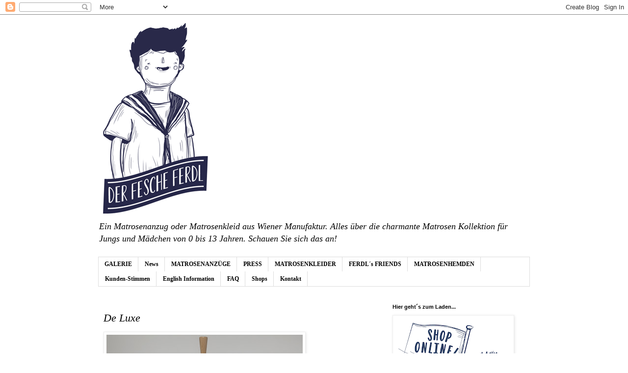

--- FILE ---
content_type: text/html; charset=UTF-8
request_url: https://www.matrosenanzug.com/2012/11/de-luxe.html
body_size: 14366
content:
<!DOCTYPE html>
<html class='v2' dir='ltr' lang='de'>
<head>
<link href='https://www.blogger.com/static/v1/widgets/335934321-css_bundle_v2.css' rel='stylesheet' type='text/css'/>
<meta content='width=1100' name='viewport'/>
<meta content='text/html; charset=UTF-8' http-equiv='Content-Type'/>
<meta content='blogger' name='generator'/>
<link href='https://www.matrosenanzug.com/favicon.ico' rel='icon' type='image/x-icon'/>
<link href='http://www.matrosenanzug.com/2012/11/de-luxe.html' rel='canonical'/>
<link rel="alternate" type="application/atom+xml" title="Der fesche Ferdl - Matrosen Manufaktur - Atom" href="https://www.matrosenanzug.com/feeds/posts/default" />
<link rel="alternate" type="application/rss+xml" title="Der fesche Ferdl - Matrosen Manufaktur - RSS" href="https://www.matrosenanzug.com/feeds/posts/default?alt=rss" />
<link rel="service.post" type="application/atom+xml" title="Der fesche Ferdl - Matrosen Manufaktur - Atom" href="https://www.blogger.com/feeds/824834341087443073/posts/default" />

<link rel="alternate" type="application/atom+xml" title="Der fesche Ferdl - Matrosen Manufaktur - Atom" href="https://www.matrosenanzug.com/feeds/4754071465186779916/comments/default" />
<!--Can't find substitution for tag [blog.ieCssRetrofitLinks]-->
<link href='https://blogger.googleusercontent.com/img/b/R29vZ2xl/AVvXsEhSa8Z_4iAZ3Zp2lqmPmuShOkWZlej3sHAMTXP8uV6NL90GBlud33vJ0GaPFa6ZupTvlP1KkmsFNzo5b3LWrfikceB0hyphenhyphenkuJZrSZd5U1c9ds4cS8g0Fu_T1JNkn3vmrBnLKoQmUO0MiUnBp/s400/23_vorne.jpg' rel='image_src'/>
<meta content='Matrosenkleid LOTTE  - blaues Leinen. Handgefertigt in Wien. Festkleidung für Mädchen.' name='description'/>
<meta content='http://www.matrosenanzug.com/2012/11/de-luxe.html' property='og:url'/>
<meta content='De Luxe' property='og:title'/>
<meta content='Matrosenkleid LOTTE  - blaues Leinen. Handgefertigt in Wien. Festkleidung für Mädchen.' property='og:description'/>
<meta content='https://blogger.googleusercontent.com/img/b/R29vZ2xl/AVvXsEhSa8Z_4iAZ3Zp2lqmPmuShOkWZlej3sHAMTXP8uV6NL90GBlud33vJ0GaPFa6ZupTvlP1KkmsFNzo5b3LWrfikceB0hyphenhyphenkuJZrSZd5U1c9ds4cS8g0Fu_T1JNkn3vmrBnLKoQmUO0MiUnBp/w1200-h630-p-k-no-nu/23_vorne.jpg' property='og:image'/>
<title>Der fesche Ferdl - Matrosen Manufaktur: De Luxe</title>
<style id='page-skin-1' type='text/css'><!--
/*
-----------------------------------------------
Blogger Template Style
Name:     Simple
Designer: Blogger
URL:      www.blogger.com
----------------------------------------------- */
/* Content
----------------------------------------------- */
body {
font: italic normal 11px 'Times New Roman', Times, FreeSerif, serif;
color: #000000;
background: #ffffff none repeat scroll top left;
padding: 0 0 0 0;
}
html body .region-inner {
min-width: 0;
max-width: 100%;
width: auto;
}
h2 {
font-size: 22px;
}
a:link {
text-decoration:none;
color: #1e0f4c;
}
a:visited {
text-decoration:none;
color: #1e0f4c;
}
a:hover {
text-decoration:underline;
color: #1e0f4c;
}
.body-fauxcolumn-outer .fauxcolumn-inner {
background: transparent none repeat scroll top left;
_background-image: none;
}
.body-fauxcolumn-outer .cap-top {
position: absolute;
z-index: 1;
height: 400px;
width: 100%;
}
.body-fauxcolumn-outer .cap-top .cap-left {
width: 100%;
background: transparent none repeat-x scroll top left;
_background-image: none;
}
.content-outer {
-moz-box-shadow: 0 0 0 rgba(0, 0, 0, .15);
-webkit-box-shadow: 0 0 0 rgba(0, 0, 0, .15);
-goog-ms-box-shadow: 0 0 0 #333333;
box-shadow: 0 0 0 rgba(0, 0, 0, .15);
margin-bottom: 1px;
}
.content-inner {
padding: 10px 40px;
}
.content-inner {
background-color: #ffffff;
}
/* Header
----------------------------------------------- */
.header-outer {
background: transparent none repeat-x scroll 0 -400px;
_background-image: none;
}
.Header h1 {
font: italic bold 40px 'Trebuchet MS',Trebuchet,Verdana,sans-serif;
color: #11082c;
text-shadow: 0 0 0 rgba(0, 0, 0, .2);
}
.Header h1 a {
color: #11082c;
}
.Header .description {
font-size: 18px;
color: #000000;
}
.header-inner .Header .titlewrapper {
padding: 22px 0;
}
.header-inner .Header .descriptionwrapper {
padding: 0 0;
}
/* Tabs
----------------------------------------------- */
.tabs-inner .section:first-child {
border-top: 0 solid #dddddd;
}
.tabs-inner .section:first-child ul {
margin-top: -1px;
border-top: 1px solid #dddddd;
border-left: 1px solid #dddddd;
border-right: 1px solid #dddddd;
}
.tabs-inner .widget ul {
background: transparent none repeat-x scroll 0 -800px;
_background-image: none;
border-bottom: 1px solid #dddddd;
margin-top: 0;
margin-left: -30px;
margin-right: -30px;
}
.tabs-inner .widget li a {
display: inline-block;
padding: .6em 1em;
font: normal bold 12px Georgia, Utopia, 'Palatino Linotype', Palatino, serif;
color: #000000;
border-left: 1px solid #ffffff;
border-right: 1px solid #dddddd;
}
.tabs-inner .widget li:first-child a {
border-left: none;
}
.tabs-inner .widget li.selected a, .tabs-inner .widget li a:hover {
color: #ffffff;
background-color: #eeeeee;
text-decoration: none;
}
/* Columns
----------------------------------------------- */
.main-outer {
border-top: 0 solid transparent;
}
.fauxcolumn-left-outer .fauxcolumn-inner {
border-right: 1px solid transparent;
}
.fauxcolumn-right-outer .fauxcolumn-inner {
border-left: 1px solid transparent;
}
/* Headings
----------------------------------------------- */
div.widget > h2,
div.widget h2.title {
margin: 0 0 1em 0;
font: normal bold 11px 'Trebuchet MS',Trebuchet,Verdana,sans-serif;
color: #000000;
}
/* Widgets
----------------------------------------------- */
.widget .zippy {
color: #999999;
text-shadow: 2px 2px 1px rgba(0, 0, 0, .1);
}
.widget .popular-posts ul {
list-style: none;
}
/* Posts
----------------------------------------------- */
h2.date-header {
font: normal bold 11px Arial, Tahoma, Helvetica, FreeSans, sans-serif;
}
.date-header span {
background-color: #ffffff;
color: #ffffff;
padding: 0.4em;
letter-spacing: 3px;
margin: inherit;
}
.main-inner {
padding-top: 35px;
padding-bottom: 65px;
}
.main-inner .column-center-inner {
padding: 0 0;
}
.main-inner .column-center-inner .section {
margin: 0 1em;
}
.post {
margin: 0 0 45px 0;
}
h3.post-title, .comments h4 {
font: italic normal 22px Georgia, Utopia, 'Palatino Linotype', Palatino, serif;
margin: .75em 0 0;
}
.post-body {
font-size: 110%;
line-height: 1.4;
position: relative;
}
.post-body img, .post-body .tr-caption-container, .Profile img, .Image img,
.BlogList .item-thumbnail img {
padding: 2px;
background: #ffffff;
border: 1px solid #eeeeee;
-moz-box-shadow: 1px 1px 5px rgba(0, 0, 0, .1);
-webkit-box-shadow: 1px 1px 5px rgba(0, 0, 0, .1);
box-shadow: 1px 1px 5px rgba(0, 0, 0, .1);
}
.post-body img, .post-body .tr-caption-container {
padding: 5px;
}
.post-body .tr-caption-container {
color: #000000;
}
.post-body .tr-caption-container img {
padding: 0;
background: transparent;
border: none;
-moz-box-shadow: 0 0 0 rgba(0, 0, 0, .1);
-webkit-box-shadow: 0 0 0 rgba(0, 0, 0, .1);
box-shadow: 0 0 0 rgba(0, 0, 0, .1);
}
.post-header {
margin: 0 0 1.5em;
line-height: 1.6;
font-size: 90%;
}
.post-footer {
margin: 20px -2px 0;
padding: 5px 10px;
color: #666666;
background-color: #eeeeee;
border-bottom: 1px solid #eeeeee;
line-height: 1.6;
font-size: 90%;
}
#comments .comment-author {
padding-top: 1.5em;
border-top: 1px solid transparent;
background-position: 0 1.5em;
}
#comments .comment-author:first-child {
padding-top: 0;
border-top: none;
}
.avatar-image-container {
margin: .2em 0 0;
}
#comments .avatar-image-container img {
border: 1px solid #eeeeee;
}
/* Comments
----------------------------------------------- */
.comments .comments-content .icon.blog-author {
background-repeat: no-repeat;
background-image: url([data-uri]);
}
.comments .comments-content .loadmore a {
border-top: 1px solid #999999;
border-bottom: 1px solid #999999;
}
.comments .comment-thread.inline-thread {
background-color: #eeeeee;
}
.comments .continue {
border-top: 2px solid #999999;
}
/* Accents
---------------------------------------------- */
.section-columns td.columns-cell {
border-left: 1px solid transparent;
}
.blog-pager {
background: transparent url(//www.blogblog.com/1kt/simple/paging_dot.png) repeat-x scroll top center;
}
.blog-pager-older-link, .home-link,
.blog-pager-newer-link {
background-color: #ffffff;
padding: 5px;
}
.footer-outer {
border-top: 1px dashed #bbbbbb;
}
/* Mobile
----------------------------------------------- */
body.mobile  {
background-size: auto;
}
.mobile .body-fauxcolumn-outer {
background: transparent none repeat scroll top left;
}
.mobile .body-fauxcolumn-outer .cap-top {
background-size: 100% auto;
}
.mobile .content-outer {
-webkit-box-shadow: 0 0 3px rgba(0, 0, 0, .15);
box-shadow: 0 0 3px rgba(0, 0, 0, .15);
}
.mobile .tabs-inner .widget ul {
margin-left: 0;
margin-right: 0;
}
.mobile .post {
margin: 0;
}
.mobile .main-inner .column-center-inner .section {
margin: 0;
}
.mobile .date-header span {
padding: 0.1em 10px;
margin: 0 -10px;
}
.mobile h3.post-title {
margin: 0;
}
.mobile .blog-pager {
background: transparent none no-repeat scroll top center;
}
.mobile .footer-outer {
border-top: none;
}
.mobile .main-inner, .mobile .footer-inner {
background-color: #ffffff;
}
.mobile-index-contents {
color: #000000;
}
.mobile-link-button {
background-color: #1e0f4c;
}
.mobile-link-button a:link, .mobile-link-button a:visited {
color: #ffffff;
}
.mobile .tabs-inner .section:first-child {
border-top: none;
}
.mobile .tabs-inner .PageList .widget-content {
background-color: #eeeeee;
color: #ffffff;
border-top: 1px solid #dddddd;
border-bottom: 1px solid #dddddd;
}
.mobile .tabs-inner .PageList .widget-content .pagelist-arrow {
border-left: 1px solid #dddddd;
}

--></style>
<style id='template-skin-1' type='text/css'><!--
body {
min-width: 960px;
}
.content-outer, .content-fauxcolumn-outer, .region-inner {
min-width: 960px;
max-width: 960px;
_width: 960px;
}
.main-inner .columns {
padding-left: 0;
padding-right: 310px;
}
.main-inner .fauxcolumn-center-outer {
left: 0;
right: 310px;
/* IE6 does not respect left and right together */
_width: expression(this.parentNode.offsetWidth -
parseInt("0") -
parseInt("310px") + 'px');
}
.main-inner .fauxcolumn-left-outer {
width: 0;
}
.main-inner .fauxcolumn-right-outer {
width: 310px;
}
.main-inner .column-left-outer {
width: 0;
right: 100%;
margin-left: -0;
}
.main-inner .column-right-outer {
width: 310px;
margin-right: -310px;
}
#layout {
min-width: 0;
}
#layout .content-outer {
min-width: 0;
width: 800px;
}
#layout .region-inner {
min-width: 0;
width: auto;
}
body#layout div.add_widget {
padding: 8px;
}
body#layout div.add_widget a {
margin-left: 32px;
}
--></style>
<script type='text/javascript'>
        (function(i,s,o,g,r,a,m){i['GoogleAnalyticsObject']=r;i[r]=i[r]||function(){
        (i[r].q=i[r].q||[]).push(arguments)},i[r].l=1*new Date();a=s.createElement(o),
        m=s.getElementsByTagName(o)[0];a.async=1;a.src=g;m.parentNode.insertBefore(a,m)
        })(window,document,'script','https://www.google-analytics.com/analytics.js','ga');
        ga('create', 'UA-41248444-1', 'auto', 'blogger');
        ga('blogger.send', 'pageview');
      </script>
<link href='https://www.blogger.com/dyn-css/authorization.css?targetBlogID=824834341087443073&amp;zx=6358d00c-c194-4bfc-a1fc-d6e4408e416f' media='none' onload='if(media!=&#39;all&#39;)media=&#39;all&#39;' rel='stylesheet'/><noscript><link href='https://www.blogger.com/dyn-css/authorization.css?targetBlogID=824834341087443073&amp;zx=6358d00c-c194-4bfc-a1fc-d6e4408e416f' rel='stylesheet'/></noscript>
<meta name='google-adsense-platform-account' content='ca-host-pub-1556223355139109'/>
<meta name='google-adsense-platform-domain' content='blogspot.com'/>

</head>
<body class='loading variant-simplysimple'>
<div class='navbar section' id='navbar' name='Navbar'><div class='widget Navbar' data-version='1' id='Navbar1'><script type="text/javascript">
    function setAttributeOnload(object, attribute, val) {
      if(window.addEventListener) {
        window.addEventListener('load',
          function(){ object[attribute] = val; }, false);
      } else {
        window.attachEvent('onload', function(){ object[attribute] = val; });
      }
    }
  </script>
<div id="navbar-iframe-container"></div>
<script type="text/javascript" src="https://apis.google.com/js/platform.js"></script>
<script type="text/javascript">
      gapi.load("gapi.iframes:gapi.iframes.style.bubble", function() {
        if (gapi.iframes && gapi.iframes.getContext) {
          gapi.iframes.getContext().openChild({
              url: 'https://www.blogger.com/navbar/824834341087443073?po\x3d4754071465186779916\x26origin\x3dhttps://www.matrosenanzug.com',
              where: document.getElementById("navbar-iframe-container"),
              id: "navbar-iframe"
          });
        }
      });
    </script><script type="text/javascript">
(function() {
var script = document.createElement('script');
script.type = 'text/javascript';
script.src = '//pagead2.googlesyndication.com/pagead/js/google_top_exp.js';
var head = document.getElementsByTagName('head')[0];
if (head) {
head.appendChild(script);
}})();
</script>
</div></div>
<div class='body-fauxcolumns'>
<div class='fauxcolumn-outer body-fauxcolumn-outer'>
<div class='cap-top'>
<div class='cap-left'></div>
<div class='cap-right'></div>
</div>
<div class='fauxborder-left'>
<div class='fauxborder-right'></div>
<div class='fauxcolumn-inner'>
</div>
</div>
<div class='cap-bottom'>
<div class='cap-left'></div>
<div class='cap-right'></div>
</div>
</div>
</div>
<div class='content'>
<div class='content-fauxcolumns'>
<div class='fauxcolumn-outer content-fauxcolumn-outer'>
<div class='cap-top'>
<div class='cap-left'></div>
<div class='cap-right'></div>
</div>
<div class='fauxborder-left'>
<div class='fauxborder-right'></div>
<div class='fauxcolumn-inner'>
</div>
</div>
<div class='cap-bottom'>
<div class='cap-left'></div>
<div class='cap-right'></div>
</div>
</div>
</div>
<div class='content-outer'>
<div class='content-cap-top cap-top'>
<div class='cap-left'></div>
<div class='cap-right'></div>
</div>
<div class='fauxborder-left content-fauxborder-left'>
<div class='fauxborder-right content-fauxborder-right'></div>
<div class='content-inner'>
<header>
<div class='header-outer'>
<div class='header-cap-top cap-top'>
<div class='cap-left'></div>
<div class='cap-right'></div>
</div>
<div class='fauxborder-left header-fauxborder-left'>
<div class='fauxborder-right header-fauxborder-right'></div>
<div class='region-inner header-inner'>
<div class='header section' id='header' name='Header'><div class='widget Header' data-version='1' id='Header1'>
<div id='header-inner'>
<a href='https://www.matrosenanzug.com/' style='display: block'>
<img alt='Der fesche Ferdl - Matrosen Manufaktur' height='400px; ' id='Header1_headerimg' src='https://blogger.googleusercontent.com/img/b/R29vZ2xl/AVvXsEhrzl-PTS9hJg_gbi3us4YxfmudN4dwrRHH6TUOIwVDn7A57X1UTJld7-2YTQZxzE_WtYH5Jb2-VTxWc9CFRt6Nb5B4yBk_pEcmGI5ec-OK4Sa1tN2pSPsMg46IJK0sEE4-4T442C37GR5w/s880/ferdl_web.gif' style='display: block' width='234px; '/>
</a>
<div class='descriptionwrapper'>
<p class='description'><span>Ein Matrosenanzug oder Matrosenkleid aus Wiener Manufaktur.
Alles über die charmante Matrosen Kollektion für Jungs und Mädchen von 0 bis 13 Jahren.

Schauen Sie sich das an!</span></p>
</div>
</div>
</div></div>
</div>
</div>
<div class='header-cap-bottom cap-bottom'>
<div class='cap-left'></div>
<div class='cap-right'></div>
</div>
</div>
</header>
<div class='tabs-outer'>
<div class='tabs-cap-top cap-top'>
<div class='cap-left'></div>
<div class='cap-right'></div>
</div>
<div class='fauxborder-left tabs-fauxborder-left'>
<div class='fauxborder-right tabs-fauxborder-right'></div>
<div class='region-inner tabs-inner'>
<div class='tabs section' id='crosscol' name='Spaltenübergreifend'><div class='widget Label' data-version='1' id='Label1'>
<div class='widget-content list-label-widget-content'>
<ul>
<li>
<a dir='ltr' href='https://www.matrosenanzug.com/search/label/GALERIE'>GALERIE</a>
</li>
<li>
<a dir='ltr' href='https://www.matrosenanzug.com/search/label/News'>News</a>
</li>
<li>
<a dir='ltr' href='https://www.matrosenanzug.com/search/label/MATROSENANZ%C3%9CGE'>MATROSENANZÜGE</a>
</li>
<li>
<a dir='ltr' href='https://www.matrosenanzug.com/search/label/PRESS'>PRESS</a>
</li>
<li>
<a dir='ltr' href='https://www.matrosenanzug.com/search/label/MATROSENKLEIDER'>MATROSENKLEIDER</a>
</li>
<li>
<a dir='ltr' href='https://www.matrosenanzug.com/search/label/FERDL%C2%B4s%20FRIENDS'>FERDL&#180;s FRIENDS</a>
</li>
<li>
<a dir='ltr' href='https://www.matrosenanzug.com/search/label/MATROSENHEMDEN'>MATROSENHEMDEN</a>
</li>
<li>
<a dir='ltr' href='https://www.matrosenanzug.com/search/label/Kunden-Stimmen'>Kunden-Stimmen</a>
</li>
<li>
<a dir='ltr' href='https://www.matrosenanzug.com/search/label/English%20Information'>English Information</a>
</li>
<li>
<a dir='ltr' href='https://www.matrosenanzug.com/search/label/FAQ'>FAQ</a>
</li>
<li>
<a dir='ltr' href='https://www.matrosenanzug.com/search/label/Shops'>Shops</a>
</li>
<li>
<a dir='ltr' href='https://www.matrosenanzug.com/search/label/Kontakt'>Kontakt</a>
</li>
</ul>
<div class='clear'></div>
</div>
</div></div>
<div class='tabs no-items section' id='crosscol-overflow' name='Cross-Column 2'></div>
</div>
</div>
<div class='tabs-cap-bottom cap-bottom'>
<div class='cap-left'></div>
<div class='cap-right'></div>
</div>
</div>
<div class='main-outer'>
<div class='main-cap-top cap-top'>
<div class='cap-left'></div>
<div class='cap-right'></div>
</div>
<div class='fauxborder-left main-fauxborder-left'>
<div class='fauxborder-right main-fauxborder-right'></div>
<div class='region-inner main-inner'>
<div class='columns fauxcolumns'>
<div class='fauxcolumn-outer fauxcolumn-center-outer'>
<div class='cap-top'>
<div class='cap-left'></div>
<div class='cap-right'></div>
</div>
<div class='fauxborder-left'>
<div class='fauxborder-right'></div>
<div class='fauxcolumn-inner'>
</div>
</div>
<div class='cap-bottom'>
<div class='cap-left'></div>
<div class='cap-right'></div>
</div>
</div>
<div class='fauxcolumn-outer fauxcolumn-left-outer'>
<div class='cap-top'>
<div class='cap-left'></div>
<div class='cap-right'></div>
</div>
<div class='fauxborder-left'>
<div class='fauxborder-right'></div>
<div class='fauxcolumn-inner'>
</div>
</div>
<div class='cap-bottom'>
<div class='cap-left'></div>
<div class='cap-right'></div>
</div>
</div>
<div class='fauxcolumn-outer fauxcolumn-right-outer'>
<div class='cap-top'>
<div class='cap-left'></div>
<div class='cap-right'></div>
</div>
<div class='fauxborder-left'>
<div class='fauxborder-right'></div>
<div class='fauxcolumn-inner'>
</div>
</div>
<div class='cap-bottom'>
<div class='cap-left'></div>
<div class='cap-right'></div>
</div>
</div>
<!-- corrects IE6 width calculation -->
<div class='columns-inner'>
<div class='column-center-outer'>
<div class='column-center-inner'>
<div class='main section' id='main' name='Hauptbereich'><div class='widget Blog' data-version='1' id='Blog1'>
<div class='blog-posts hfeed'>

          <div class="date-outer">
        

          <div class="date-posts">
        
<div class='post-outer'>
<div class='post hentry uncustomized-post-template' itemprop='blogPost' itemscope='itemscope' itemtype='http://schema.org/BlogPosting'>
<meta content='https://blogger.googleusercontent.com/img/b/R29vZ2xl/AVvXsEhSa8Z_4iAZ3Zp2lqmPmuShOkWZlej3sHAMTXP8uV6NL90GBlud33vJ0GaPFa6ZupTvlP1KkmsFNzo5b3LWrfikceB0hyphenhyphenkuJZrSZd5U1c9ds4cS8g0Fu_T1JNkn3vmrBnLKoQmUO0MiUnBp/s400/23_vorne.jpg' itemprop='image_url'/>
<meta content='824834341087443073' itemprop='blogId'/>
<meta content='4754071465186779916' itemprop='postId'/>
<a name='4754071465186779916'></a>
<h3 class='post-title entry-title' itemprop='name'>
De Luxe
</h3>
<div class='post-header'>
<div class='post-header-line-1'></div>
</div>
<div class='post-body entry-content' id='post-body-4754071465186779916' itemprop='articleBody'>
<div dir="ltr" style="text-align: left;" trbidi="on">
<table align="center" cellpadding="0" cellspacing="0" class="tr-caption-container" style="float: left; margin-right: 1em; text-align: left;"><tbody>
<tr><td style="text-align: center;"><span style="margin-left: auto; margin-right: auto;"><a href="http://www.matrosenanzug.co.at/index.php?route=product/product&amp;path=71_73_59&amp;product_id=52" target="_blank"><img border="0" height="400" src="https://blogger.googleusercontent.com/img/b/R29vZ2xl/AVvXsEhSa8Z_4iAZ3Zp2lqmPmuShOkWZlej3sHAMTXP8uV6NL90GBlud33vJ0GaPFa6ZupTvlP1KkmsFNzo5b3LWrfikceB0hyphenhyphenkuJZrSZd5U1c9ds4cS8g0Fu_T1JNkn3vmrBnLKoQmUO0MiUnBp/s400/23_vorne.jpg" width="400" /></a></span></td></tr>
<tr><td class="tr-caption" style="text-align: center;"><span style="font-size: small;"><a href="http://www.matrosenanzug.co.at/index.php?route=product/product&amp;path=71_73_59&amp;product_id=52" target="_blank">Matrosenkleid LOTTE de luxe</a></span></td></tr>
</tbody></table>
<br /></div>
<div style='clear: both;'></div>
</div>
<div class='post-footer'>
<div class='post-footer-line post-footer-line-1'>
<span class='post-author vcard'>
</span>
<span class='post-timestamp'>
</span>
<span class='post-comment-link'>
</span>
<span class='post-icons'>
<span class='item-action'>
<a href='https://www.blogger.com/email-post/824834341087443073/4754071465186779916' title='Post per E-Mail senden'>
<img alt='' class='icon-action' height='13' src='https://resources.blogblog.com/img/icon18_email.gif' width='18'/>
</a>
</span>
</span>
<div class='post-share-buttons goog-inline-block'>
<a class='goog-inline-block share-button sb-email' href='https://www.blogger.com/share-post.g?blogID=824834341087443073&postID=4754071465186779916&target=email' target='_blank' title='Diesen Post per E-Mail versenden'><span class='share-button-link-text'>Diesen Post per E-Mail versenden</span></a><a class='goog-inline-block share-button sb-blog' href='https://www.blogger.com/share-post.g?blogID=824834341087443073&postID=4754071465186779916&target=blog' onclick='window.open(this.href, "_blank", "height=270,width=475"); return false;' target='_blank' title='BlogThis!'><span class='share-button-link-text'>BlogThis!</span></a><a class='goog-inline-block share-button sb-twitter' href='https://www.blogger.com/share-post.g?blogID=824834341087443073&postID=4754071465186779916&target=twitter' target='_blank' title='Auf X teilen'><span class='share-button-link-text'>Auf X teilen</span></a><a class='goog-inline-block share-button sb-facebook' href='https://www.blogger.com/share-post.g?blogID=824834341087443073&postID=4754071465186779916&target=facebook' onclick='window.open(this.href, "_blank", "height=430,width=640"); return false;' target='_blank' title='In Facebook freigeben'><span class='share-button-link-text'>In Facebook freigeben</span></a><a class='goog-inline-block share-button sb-pinterest' href='https://www.blogger.com/share-post.g?blogID=824834341087443073&postID=4754071465186779916&target=pinterest' target='_blank' title='Auf Pinterest teilen'><span class='share-button-link-text'>Auf Pinterest teilen</span></a>
</div>
</div>
<div class='post-footer-line post-footer-line-2'>
<span class='post-labels'>
Labels:
<a href='https://www.matrosenanzug.com/search/label/GALERIE' rel='tag'>GALERIE</a>,
<a href='https://www.matrosenanzug.com/search/label/M%C3%84DCHEN' rel='tag'>MÄDCHEN</a>,
<a href='https://www.matrosenanzug.com/search/label/MATROSENKLEIDER' rel='tag'>MATROSENKLEIDER</a>,
<a href='https://www.matrosenanzug.com/search/label/Produkte' rel='tag'>Produkte</a>
</span>
</div>
<div class='post-footer-line post-footer-line-3'>
<span class='post-location'>
</span>
</div>
</div>
</div>
<div class='comments' id='comments'>
<a name='comments'></a>
</div>
</div>

        </div></div>
      
</div>
<div class='blog-pager' id='blog-pager'>
<span id='blog-pager-newer-link'>
<a class='blog-pager-newer-link' href='https://www.matrosenanzug.com/2013/05/shop-leinenhemd-tonio.html' id='Blog1_blog-pager-newer-link' title='Neuerer Post'>Neuerer Post</a>
</span>
<span id='blog-pager-older-link'>
<a class='blog-pager-older-link' href='https://www.matrosenanzug.com/2012/12/klein-aber-fein.html' id='Blog1_blog-pager-older-link' title='Älterer Post'>Älterer Post</a>
</span>
<a class='home-link' href='https://www.matrosenanzug.com/'>Startseite</a>
</div>
<div class='clear'></div>
<div class='post-feeds'>
</div>
</div></div>
</div>
</div>
<div class='column-left-outer'>
<div class='column-left-inner'>
<aside>
</aside>
</div>
</div>
<div class='column-right-outer'>
<div class='column-right-inner'>
<aside>
<div class='sidebar section' id='sidebar-right-1'><div class='widget Image' data-version='1' id='Image19'>
<h2>Hier geht&#180;s zum Laden...</h2>
<div class='widget-content'>
<a href='http://www.matrosenanzug.co.at'>
<img alt='Hier geht´s zum Laden...' height='250' id='Image19_img' src='https://blogger.googleusercontent.com/img/b/R29vZ2xl/AVvXsEgc7zBYkSj4r4RLoRcLREN96VavkO-HpJ5-84S-h2e6yWjmNelBJ1PUEsNHGPd0symxQGSG1V5-hKAO1Lh63isOQxwac28-7GBgN7X8EFSit8_-1c2ISYtBNLt7Zy5dbcJvLmrO0X7RAstr/s250/hiergehtszumshop_illu_FERDL.png' width='242'/>
</a>
<br/>
</div>
<div class='clear'></div>
</div><div class='widget Text' data-version='1' id='Text2'>
<h2 class='title'>EXPRESS SERVICE</h2>
<div class='widget-content'>
<span style="font-style: normal; font-weight: normal;"><b></b></span><blockquote><b><i><span =""  style="color:#000066;"></span></i></b></blockquote><blockquote><b><i><span =""  style="color:#000066;"></span></i></b></blockquote><blockquote><blockquote><b><i><span =""  style="color:#000066;"></span></i></b></blockquote></blockquote><blockquote><b><i><span =""  style="color:#000066;">Das Familienfest naht. Was ziehen die Kinder an? </span></i></b></blockquote><blockquote><b><i><span =""  style="color:#000066;">Am besten ein perfektes Modell aus der FERDL Kinderkollektion.</span></i></b></blockquote><blockquote><div><b><i><span =""  style="color:#000066;">Wir machen Ihren Termin möglich. Vereinbaren Sie eine Express-Lieferung. </span></i></b><div><b><i><span =""  style="color:#000066;"><br /></span></i></b></div><div><b><i><span =""  style="color:#000066;">FERDL&#180;s Hotline:</span></i></b></div><div><b><i><span =""  style="color:#000066;">Telefon 0043 1 5449255</span></i></b></div></div><div style="font-weight: normal;"></div></blockquote><div style="font-style: normal; font-weight: normal;"></div><blockquote></blockquote><div style="font-style: normal; font-weight: normal;"></div><div style="font-style: normal; font-weight: normal;"></div><div style="font-style: normal; font-weight: normal;"><br /></div>
</div>
<div class='clear'></div>
</div><div class='widget Image' data-version='1' id='Image9'>
<h2>MATROSENANZÜGE  -  SOFORT LIEFERBAR</h2>
<div class='widget-content'>
<a href='http://www.matrosenanzug.co.at/index.php?route=product/category&path=70'>
<img alt='MATROSENANZÜGE  -  SOFORT LIEFERBAR' height='250' id='Image9_img' src='https://blogger.googleusercontent.com/img/b/R29vZ2xl/AVvXsEiNNYcbKUpcex9priveG5EWqpFaZkuYIzSQ0MpYDJnfOsu6gaVgO4oxIiSX6eHNOmbt9qkf_5REGpfi3tygAPpR6pWWoX1yjxMquyiQ2l7yHOCEd0H4WnXfQvm4S3XLSBJCnYIzANgBA4Nd/s250/Mood+allgemein+Ferdl-Family.jpg' width='250'/>
</a>
<br/>
<span class='caption'>KOLLEKTION - PRET-A-PORTER</span>
</div>
<div class='clear'></div>
</div><div class='widget BlogSearch' data-version='1' id='BlogSearch1'>
<h2 class='title'>Diese Seite durchsuchen</h2>
<div class='widget-content'>
<div id='BlogSearch1_form'>
<form action='https://www.matrosenanzug.com/search' class='gsc-search-box' target='_top'>
<table cellpadding='0' cellspacing='0' class='gsc-search-box'>
<tbody>
<tr>
<td class='gsc-input'>
<input autocomplete='off' class='gsc-input' name='q' size='10' title='search' type='text' value=''/>
</td>
<td class='gsc-search-button'>
<input class='gsc-search-button' title='search' type='submit' value='Suchen'/>
</td>
</tr>
</tbody>
</table>
</form>
</div>
</div>
<div class='clear'></div>
</div><div class='widget Image' data-version='1' id='Image12'>
<h2>DIE CLASSIC EDITON</h2>
<div class='widget-content'>
<a href='https://www.matrosenanzug.co.at/index.php?route=product/category&path=71_72_60'>
<img alt='DIE CLASSIC EDITON' height='171' id='Image12_img' src='https://blogger.googleusercontent.com/img/b/R29vZ2xl/AVvXsEgGpoQRg9GnXe3H2sxPw4OlkuGe-SWU4Uxi6LqBUJ5NG3SHUj_3joZa0OIXr2iBIuJloor-H0jZMgBtzbzxWmzbMF4zSVWyj76h_Kucb7yFaex3AszX863Q48fKVIwcbf-aIj4i7TjA-Naq/s250/DER+FESCHE+FERDL+Classic+Edition+Mood+2017.jpg' width='250'/>
</a>
<br/>
<span class='caption'>Matrosenanzüge in vielen Variationen</span>
</div>
<div class='clear'></div>
</div><div class='widget Image' data-version='1' id='Image4'>
<h2>DIE DELUXE EDITION</h2>
<div class='widget-content'>
<a href='http://www.matrosenanzug.co.at/index.php?route=product/category&path=71_72_61'>
<img alt='DIE DELUXE EDITION' height='250' id='Image4_img' src='https://blogger.googleusercontent.com/img/b/R29vZ2xl/AVvXsEg5D1xEX89ruM2PBGF1e_4tboZJM7u9vNgUu25whyBsiJGVYQJCyO8HdC6i-EiUFpt134wfFGu9KMRBcEsvAoycehAv26QAlrgY5jwlWoeFt1NIo3PCM17gyp4QIG5BgSmN32Xfy1aQ59bL/s250/16_Mood-500x500.jpg' width='250'/>
</a>
<br/>
<span class='caption'>Feine Matrosenmodelle in Luxus Materialien</span>
</div>
<div class='clear'></div>
</div><div class='widget Image' data-version='1' id='Image1'>
<h2>DIE PREMIUM KOLLEKTION</h2>
<div class='widget-content'>
<a href='https://www.matrosenanzug.co.at/index.php?route=product/category&path=94'>
<img alt='DIE PREMIUM KOLLEKTION' height='266' id='Image1_img' src='https://blogger.googleusercontent.com/img/b/R29vZ2xl/AVvXsEiKnoPW0vaaM-IX1h6cAKLws7RGxBZQknEP2eaVR8kiGfugqheEXXccybhe5r5239f5bWntu6EbA_GGnu0IoFfV4OCyRk4Wf1-I22sDw4HmXu7gO7nT8R8ndEhl6q2UgNqqh3w5dBuR-y1B/s1600/Premium+Matrosenanzug+EGON+FERDINAND.jpg' width='250'/>
</a>
<br/>
<span class='caption'>Die Neue Matrosen Looks - exklusiv und elegant</span>
</div>
<div class='clear'></div>
</div><div class='widget Image' data-version='1' id='Image3'>
<h2>MATROSENANZÜGE kurzarm</h2>
<div class='widget-content'>
<a href='http://www.matrosenanzug.co.at/index.php?route=product/category&path=71_72_60_63'>
<img alt='MATROSENANZÜGE kurzarm' height='250' id='Image3_img' src='https://blogger.googleusercontent.com/img/b/R29vZ2xl/AVvXsEhVyhxe8H9Fuo3gP5tKPrw67_4SBDDEja8PByUqW3QfVAuA0J1gqos4QTM_JNuDgBkRrkpFkD1azIrJE7E3YOuy3q70Y6vt1kXdc5hS9YMfTH2IaVCTaPkkAjdLZb3IAtVke65q5dJ80fEJ/s250/blickwerk_ferdl_MONTAGE_008.jpg' width='250'/>
</a>
<br/>
</div>
<div class='clear'></div>
</div><div class='widget Image' data-version='1' id='Image7'>
<h2>MATROSENHEMDEN kurzarm</h2>
<div class='widget-content'>
<a href='https://www.matrosenanzug.co.at/index.php?route=product/product&path=71_72_60_63&product_id=99'>
<img alt='MATROSENHEMDEN kurzarm' height='250' id='Image7_img' src='https://blogger.googleusercontent.com/img/b/R29vZ2xl/AVvXsEhBdwKOWvgcJKa3mBlLodrAiiO-FwP1NdMxh7pD2dswKd0wE8Nih4YGUkptH85a1AY7b4e_8ioXXdfZU5b3su3YeYw4PVwJrIXyIawZNq_2e4UaoMfTTG8-xOoq0xMJYSBoE8PB2j0VEZ2b/s250/blickwerk_ferdl_018.jpg' width='250'/>
</a>
<br/>
</div>
<div class='clear'></div>
</div><div class='widget Image' data-version='1' id='Image10'>
<h2>MATROSENKLEIDER</h2>
<div class='widget-content'>
<a href='http://www.matrosenanzug.co.at/index.php?route=product/category&path=71_73_59'>
<img alt='MATROSENKLEIDER' height='250' id='Image10_img' src='https://blogger.googleusercontent.com/img/b/R29vZ2xl/AVvXsEiRp6Gqfdd2ukJM3S9Fms9CE6iUXxX28KbYdfwERsr4sJfMlhTnMrm-RGxkYFGeXiX9Ftlr_eOUtffN1AZWFunTGB6As40S-GBxfDpLluc2DUD5q3_3ShNR-oU5np-zi8iuNXjicdULIFbE/s250/Mood_Lotte_weiss.jpg' width='250'/>
</a>
<br/>
</div>
<div class='clear'></div>
</div><div class='widget Image' data-version='1' id='Image5'>
<h2>MATROSENANZÜGE Vintage</h2>
<div class='widget-content'>
<a href='http://www.matrosenanzug.com/2012/06/der-fesche-ferdl-vintage-edition.html'>
<img alt='MATROSENANZÜGE Vintage' height='250' id='Image5_img' src='https://blogger.googleusercontent.com/img/b/R29vZ2xl/AVvXsEgqumTOp9KiRhKzGDpX_vbMMhZ-JDv5T6vI84a3jUbBobePbY-tmj1K4kCCT0DO2XG0rWy5g87wCKqasybbc7mYRRxAD402w-WvibxcJArmNi7Hw1Aq9HWD-nl8-lXGpdT3MM-PgkYr-mWI/s250/11_Mood5-500x500.jpg' width='250'/>
</a>
<br/>
</div>
<div class='clear'></div>
</div><div class='widget Image' data-version='1' id='Image13'>
<h2>FERDL Matrosenkappen</h2>
<div class='widget-content'>
<a href='http://www.matrosenanzug.co.at/index.php?route=product/category&path=88'>
<img alt='FERDL Matrosenkappen' height='250' id='Image13_img' src='https://blogger.googleusercontent.com/img/b/R29vZ2xl/AVvXsEg1vSVdQtx8bO-Aj4PKK6UvGDaQXmhB_3uKqZLh6SqKUDjlHgDBoWUhCNK-dgajqnZ-YsnZ7luoz2REf20vDOZKpSPcq7Xov4N9wvMbOzS7kz7bEpPN0dVHHW7eum5OyO6a0ZXK_BrqDkNu/s250/%25234.jpg' width='250'/>
</a>
<br/>
<span class='caption'>FERDL Headwear</span>
</div>
<div class='clear'></div>
</div><div class='widget Image' data-version='1' id='Image11'>
<h2>Ausstellung</h2>
<div class='widget-content'>
<a href='http://masterpiece-collection.com/wien/'>
<img alt='Ausstellung' height='261' id='Image11_img' src='https://blogger.googleusercontent.com/img/b/R29vZ2xl/AVvXsEgLsAy-l5_i3EfNK3z1s3WXebtW0wkGDackb39atMHYufjBPt5QtrCcWlF4Fb9Yja-ZysqJg6gHYr7my5ZuoSeKhtN7ksJFVxfdx4Hwn7eYnzA5lAwaKUNX2QEmLW9PQTOM3ZbQOEGqbDxv/s1600/Unknown-1.png' width='193'/>
</a>
<br/>
<span class='caption'>Masterpiece Collection Wien</span>
</div>
<div class='clear'></div>
</div><div class='widget Image' data-version='1' id='Image20'>
<h2>LITTLE SAILORS</h2>
<div class='widget-content'>
<a href='http://www.matrosenanzug.com/p/matrosen-des-monats-2014.html'>
<img alt='LITTLE SAILORS' height='250' id='Image20_img' src='https://blogger.googleusercontent.com/img/b/R29vZ2xl/AVvXsEh8BiEa9-s22lqo4JFkHRgiHT3tncD9XdU72FPVzjSBtcYMqvz_tX0cRCKQgDULKeSWJ6pSd8-szNqPlWeK61YS5KVeub6in0yKSYWZW62Zr03TX0q5oDfw4kDCN9K7J1VUXnmGbd8zmmfa/s250/Fritz+in+Karlskron+.jpg' width='189'/>
</a>
<br/>
<span class='caption'>Matrose des Monats</span>
</div>
<div class='clear'></div>
</div><div class='widget Image' data-version='1' id='Image16'>
<h2>MATROSENANZÜGE FÜR MÄDCHEN</h2>
<div class='widget-content'>
<a href='http://www.matrosenanzug.co.at/index.php?route=product/category&path=71_73_77'>
<img alt='MATROSENANZÜGE FÜR MÄDCHEN' height='250' id='Image16_img' src='https://blogger.googleusercontent.com/img/b/R29vZ2xl/AVvXsEilNBj_rC4aIVT_1N-2UmX3vzBRbcjIXVigKy9PM1EoPqxnBHcVBzEXB_N8YOoIDgLsxWqhh1-I_Meotd5SMM7tOwqQ1NDSjPaqie0biL9N-f4InoradGHrUNpbLZ3JrpAjla7sTkLXOver/s1600/Mood_Quapp_weiss_weiss.jpg' width='250'/>
</a>
<br/>
</div>
<div class='clear'></div>
</div><div class='widget Translate' data-version='1' id='Translate1'>
<h2 class='title'>Translate</h2>
<div id='google_translate_element'></div>
<script>
    function googleTranslateElementInit() {
      new google.translate.TranslateElement({
        pageLanguage: 'de',
        autoDisplay: 'true',
        layout: google.translate.TranslateElement.InlineLayout.SIMPLE
      }, 'google_translate_element');
    }
  </script>
<script src='//translate.google.com/translate_a/element.js?cb=googleTranslateElementInit'></script>
<div class='clear'></div>
</div><div class='widget Image' data-version='1' id='Image17'>
<h2>BRETON SHIRTS</h2>
<div class='widget-content'>
<a href='https://www.matrosenanzug.co.at/index.php?route=product/category&path=90'>
<img alt='BRETON SHIRTS' height='248' id='Image17_img' src='https://blogger.googleusercontent.com/img/b/R29vZ2xl/AVvXsEhcjSQqG9rKiZMCkGzyd1cKn8iLsvvljQ__Vt-Xt3dJU9j5rT3aUVbOqA9pABZjgRFzr76qRL85KlwqGmV-5sGFvYZ3F89VDQkNnWpISfWA8kDCHZqqJLI41Zo5ifshOuIZ3ZwSTVDyevHe/s1600/Streifenhemd+PIET+positiv+by+JAM.jpg' width='250'/>
</a>
<br/>
</div>
<div class='clear'></div>
</div><div class='widget Image' data-version='1' id='Image18'>
<h2>ACCESSOIRES</h2>
<div class='widget-content'>
<a href='http://www.matrosenanzug.com/2013/07/shop-matrosenkragen-ferdl-lotte-v-e.html'>
<img alt='ACCESSOIRES' height='250' id='Image18_img' src='https://blogger.googleusercontent.com/img/b/R29vZ2xl/AVvXsEhnBuSjWX_BEpczJo_IjT_4mrCoA00eWNlrSEgqQ7MN6rJVNoG8823ohuYawGj-HIR8ZTWkop8DmxIv72VIfZARpQAgvU-K8FtHBZqKdRsANks3g6OB3HHm-q4ZN2-83hUx21rsxHLSNQJ0/s250/Kragen+FERDL+Vogue+Edition+.jpg' width='249'/>
</a>
<br/>
</div>
<div class='clear'></div>
</div><div class='widget Image' data-version='1' id='Image14'>
<h2>LEINENHEMDEN</h2>
<div class='widget-content'>
<a href='https://www.matrosenanzug.co.at/index.php?route=product/category&path=92'>
<img alt='LEINENHEMDEN' height='250' id='Image14_img' src='https://blogger.googleusercontent.com/img/b/R29vZ2xl/AVvXsEiA4hi94eqF9i9LlkFQ7xFKPO5NOl6hzLoPXGjA3si2X1kXsXi_YsSRIOQz5MbB04dtNHopVFUABz_6GPQa5sBp5kwzGZUIZrW-DI3jYMqixUpDduUOis8GGqu2OLYgocEgZyMqbds4E3MU/s250/17++Mood+dynamisch+%252B+Mood+allg.+f%25C3%25BCr+blog.jpg' width='250'/>
</a>
<br/>
</div>
<div class='clear'></div>
</div><div class='widget HTML' data-version='1' id='HTML1'>
<h2 class='title'>DER FESCHE FERDL AUF ETSY</h2>
<div class='widget-content'>
<div dir="ltr" style="text-align: left;" trbidi="on">
<div dir="ltr" style="text-align: left;" trbidi="on">
<br /></div>
<a href="http://de.etsy.com/shop/DerFescheFerdl?ref=offsite_badges&amp;utm_source=sellers&amp;utm_medium=badges&amp;utm_campaign=de_isell_1"><img height="200" src="//img0.etsystatic.com/site-assets/badges/de/de_isell_1.png" width="200" /></a><br />
<br />
<br /></div>
</div>
<div class='clear'></div>
</div><div class='widget Image' data-version='1' id='Image15'>
<h2>.</h2>
<div class='widget-content'>
<a href='http://www.servusmagazin.at'>
<img alt='.' height='173' id='Image15_img' src='https://blogger.googleusercontent.com/img/b/R29vZ2xl/AVvXsEhxc9dkVqQ5coh9DFXPPacw1Cp-6R7hvbnwE1V-OHvPpR0A49Ixp88hRd7vbI5hnYzfqVua42P6s1kJSXC4-qWr_oGwnS5Iyn-1nDSMiIdIn7G_5N06cZgMJUXvS9Yr9qygO1wACvBMQhuX/s1600/Servus_Guetesiegel.jpg' width='250'/>
</a>
<br/>
</div>
<div class='clear'></div>
</div><div class='widget Image' data-version='1' id='Image2'>
<h2>DAS ATELIER</h2>
<div class='widget-content'>
<a href='http://www.matrosenanzug.com/p/about-jam.html'>
<img alt='DAS ATELIER' height='151' id='Image2_img' src='https://blogger.googleusercontent.com/img/b/R29vZ2xl/AVvXsEgAyH3xK2WOaXME7kQj545WY1s4lZyDUgm1XInxxzYqM0Wq_ro5aN0KZle4GABsOmnXIQ3gh3n5hildijiaKN6sllyZL_6OtNLZxaOINtcs5uowY19ftGcwphXI0SxyxDuORhrewoJlyWV4/s250/00+JAM+Logo+neu+gross.jpg' width='250'/>
</a>
<br/>
</div>
<div class='clear'></div>
</div><div class='widget Image' data-version='1' id='Image6'>
<h2>DER FESCHE FERDL auf Facebook</h2>
<div class='widget-content'>
<a href='https://www.facebook.com/derfescheferdl/'>
<img alt='DER FESCHE FERDL auf Facebook' height='250' id='Image6_img' src='https://blogger.googleusercontent.com/img/b/R29vZ2xl/AVvXsEhwxEHac_vxmZRXXv46oL9E5PKKiuLV3ZJ53AHgztutfa5G2AOmELDn0SlOyU3SD45iNopsPE9jkNLNXUVDx6UphKMIbn_UnIU1gO2DPlIlmoam53_vacskpPEFVuimoGZJFmeB-ZKmDWwZ/s1600/267px-F_icon.svg.png' width='250'/>
</a>
<br/>
<span class='caption'>"Gefällt mir"</span>
</div>
<div class='clear'></div>
</div><div class='widget Image' data-version='1' id='Image8'>
<h2>GESCHENK GUTSCHEINE</h2>
<div class='widget-content'>
<a href='http://www.matrosenanzug.com/2012/11/santa-please-bring-me-ferdl.html'>
<img alt='GESCHENK GUTSCHEINE' height='178' id='Image8_img' src='https://blogger.googleusercontent.com/img/b/R29vZ2xl/AVvXsEjdqsaaHyz0zbeaPlqyihyphenhyphenfwngr6DQSefyiOAvd-bevQYNIQEhKTPBYoQuoAMhB70tbp1WC_sjZaDip-JhpGqN7d3aBXSG8Kp0j119-65t_ac6TBlDCM_Rhlc2hk7YQkUuSRoHmLX08O3du/s250/MAT+Packerl+Kopie+.jpg' width='250'/>
</a>
<br/>
</div>
<div class='clear'></div>
</div><div class='widget Text' data-version='1' id='Text1'>
<h2 class='title'>GROESSEN - SIZES</h2>
<div class='widget-content'>
<span style="color: #000066; font-weight: normal;"><div><span style="color: #000066;">BABY </span></div>Gr. 62<span class="Apple-tab-span" style="white-space: pre;">	</span>4 Monate</span><div><span style="color: #000066; font-weight: normal;">Gr. 68 <span class="Apple-tab-span" style="white-space: pre;">	6</span> Monate<br />Gr. 74 <span class="Apple-tab-span" style="white-space: pre;">	</span>8 Monate<br /><br /></span></div><div><span style="color: #000066; font-weight: normal;">KLEINKIND - Toddler</span><div><div><span style="color: #000066; font-weight: normal;">Gr. 80<span class="Apple-tab-span" style="white-space: pre;">	<span class="Apple-tab-span" style="white-space: pre;">	</span></span></span><span style="color: #000066; font-weight: normal;">1  Jahr<span class="Apple-style-span" style="white-space: pre;">  - Size 1</span></span><div style="color: #000066; font-weight: normal;">Gr. 86<span class="Apple-tab-span" style="white-space: pre;">		</span>1,5 Jahre </div><div style="color: #000066; font-weight: normal;">Gr. 92<span class="Apple-tab-span" style="white-space: pre;">	<span class="Apple-tab-span" style="white-space: pre;">	</span></span>2 Jahre<span class="Apple-tab-span" style="white-space: pre;">	</span>- Size 2</div><div style="color: #000066; font-weight: normal;">Gr. 98<span class="Apple-tab-span" style="white-space: pre;">		</span>3 Jahre</div><div style="font-weight: normal;"><span style="color: #000066;">Gr. 104<span class="Apple-tab-span" style="white-space: pre;">		</span></span><span style="color: #000066;">4 Jahre<span class="Apple-tab-span" style="white-space: pre;">	</span>- Size 3</span></div><div style="font-weight: normal;"><span class="Apple-style-span" style="color: #000066;">Gr. 110<span class="Apple-tab-span" style="white-space: pre;">		</span><span class="Apple-tab-span" style="white-space: pre;"><span class="Apple-tab-span" style="white-space: pre;">5</span> Jahre<span class="Apple-tab-span" style="white-space: pre;">	</span>- Size 4</span></span></div><div style="font-weight: normal;"><span class="Apple-style-span" style="color: #000066;"><span class="Apple-tab-span" style="white-space: pre;">Gr. 116<span class="Apple-tab-span" style="white-space: pre;">		</span>6 Jahre<span class="Apple-tab-span" style="white-space: pre;">	</span>- Size 5</span></span></div><div style="font-weight: normal;"><span class="Apple-style-span" style="color: #000066;"><span class="Apple-tab-span" style="white-space: pre;"><br /></span></span></div><div style="font-weight: normal;"><span class="Apple-style-span" style="color: #000066;"><span class="Apple-tab-span" style="white-space: pre;">SCHULKIND</span></span></div><div><span class="Apple-style-span" style="color: #000066;"><span class="Apple-tab-span"  style="white-space: pre;color:#000066;">Gr. 122<span class="Apple-tab-span" style="white-space: pre;">		</span>7 Jahre<span class="Apple-tab-span" style="white-space: pre;">	</span>- Size 7</span></span></div><div><span class="Apple-style-span" style="color: #000066;"><span class="Apple-tab-span"  style="white-space: pre;color:#000066;">Gr. 128<span class="Apple-tab-span" style="white-space: pre;">		</span>8 Jahre<span class="Apple-tab-span" style="white-space: pre;">	</span>- Size 8</span></span></div><div><span class="Apple-style-span" style="color: #000066;"><span class="Apple-tab-span"  style="white-space: pre;color:#000066;">Gr. 134<span class="Apple-tab-span" style="white-space: pre;">		</span>9 Jahre - Size 9</span></span></div><div><span class="Apple-style-span" style="color: #000066;"><span class="Apple-tab-span"  style="white-space: pre;color:#000066;">Gr. 140 <span class="Apple-tab-span" style="white-space: pre;">		</span>10 Jahre - Size 10</span></span></div><div><span style="color:#000066;">Gr. 146<span class="Apple-tab-span" style="white-space: pre;">		</span>11 Jahre<br /><i><span ="" class="Apple-style-span">Gr. 152 <span class="Apple-tab-span" style="white-space: pre;">		</span>12 Jahre</span></i></span></div></div></div></div>
</div>
<div class='clear'></div>
</div></div>
</aside>
</div>
</div>
</div>
<div style='clear: both'></div>
<!-- columns -->
</div>
<!-- main -->
</div>
</div>
<div class='main-cap-bottom cap-bottom'>
<div class='cap-left'></div>
<div class='cap-right'></div>
</div>
</div>
<footer>
<div class='footer-outer'>
<div class='footer-cap-top cap-top'>
<div class='cap-left'></div>
<div class='cap-right'></div>
</div>
<div class='fauxborder-left footer-fauxborder-left'>
<div class='fauxborder-right footer-fauxborder-right'></div>
<div class='region-inner footer-inner'>
<div class='foot section' id='footer-1'><div class='widget Subscribe' data-version='1' id='Subscribe1'>
<div style='white-space:nowrap'>
<h2 class='title'>Abonnieren von</h2>
<div class='widget-content'>
<div class='subscribe-wrapper subscribe-type-POST'>
<div class='subscribe expanded subscribe-type-POST' id='SW_READER_LIST_Subscribe1POST' style='display:none;'>
<div class='top'>
<span class='inner' onclick='return(_SW_toggleReaderList(event, "Subscribe1POST"));'>
<img class='subscribe-dropdown-arrow' src='https://resources.blogblog.com/img/widgets/arrow_dropdown.gif'/>
<img align='absmiddle' alt='' border='0' class='feed-icon' src='https://resources.blogblog.com/img/icon_feed12.png'/>
Posts
</span>
<div class='feed-reader-links'>
<a class='feed-reader-link' href='https://www.netvibes.com/subscribe.php?url=https%3A%2F%2Fwww.matrosenanzug.com%2Ffeeds%2Fposts%2Fdefault' target='_blank'>
<img src='https://resources.blogblog.com/img/widgets/subscribe-netvibes.png'/>
</a>
<a class='feed-reader-link' href='https://add.my.yahoo.com/content?url=https%3A%2F%2Fwww.matrosenanzug.com%2Ffeeds%2Fposts%2Fdefault' target='_blank'>
<img src='https://resources.blogblog.com/img/widgets/subscribe-yahoo.png'/>
</a>
<a class='feed-reader-link' href='https://www.matrosenanzug.com/feeds/posts/default' target='_blank'>
<img align='absmiddle' class='feed-icon' src='https://resources.blogblog.com/img/icon_feed12.png'/>
                  Atom
                </a>
</div>
</div>
<div class='bottom'></div>
</div>
<div class='subscribe' id='SW_READER_LIST_CLOSED_Subscribe1POST' onclick='return(_SW_toggleReaderList(event, "Subscribe1POST"));'>
<div class='top'>
<span class='inner'>
<img class='subscribe-dropdown-arrow' src='https://resources.blogblog.com/img/widgets/arrow_dropdown.gif'/>
<span onclick='return(_SW_toggleReaderList(event, "Subscribe1POST"));'>
<img align='absmiddle' alt='' border='0' class='feed-icon' src='https://resources.blogblog.com/img/icon_feed12.png'/>
Posts
</span>
</span>
</div>
<div class='bottom'></div>
</div>
</div>
<div class='subscribe-wrapper subscribe-type-PER_POST'>
<div class='subscribe expanded subscribe-type-PER_POST' id='SW_READER_LIST_Subscribe1PER_POST' style='display:none;'>
<div class='top'>
<span class='inner' onclick='return(_SW_toggleReaderList(event, "Subscribe1PER_POST"));'>
<img class='subscribe-dropdown-arrow' src='https://resources.blogblog.com/img/widgets/arrow_dropdown.gif'/>
<img align='absmiddle' alt='' border='0' class='feed-icon' src='https://resources.blogblog.com/img/icon_feed12.png'/>
Kommentare
</span>
<div class='feed-reader-links'>
<a class='feed-reader-link' href='https://www.netvibes.com/subscribe.php?url=https%3A%2F%2Fwww.matrosenanzug.com%2Ffeeds%2F4754071465186779916%2Fcomments%2Fdefault' target='_blank'>
<img src='https://resources.blogblog.com/img/widgets/subscribe-netvibes.png'/>
</a>
<a class='feed-reader-link' href='https://add.my.yahoo.com/content?url=https%3A%2F%2Fwww.matrosenanzug.com%2Ffeeds%2F4754071465186779916%2Fcomments%2Fdefault' target='_blank'>
<img src='https://resources.blogblog.com/img/widgets/subscribe-yahoo.png'/>
</a>
<a class='feed-reader-link' href='https://www.matrosenanzug.com/feeds/4754071465186779916/comments/default' target='_blank'>
<img align='absmiddle' class='feed-icon' src='https://resources.blogblog.com/img/icon_feed12.png'/>
                  Atom
                </a>
</div>
</div>
<div class='bottom'></div>
</div>
<div class='subscribe' id='SW_READER_LIST_CLOSED_Subscribe1PER_POST' onclick='return(_SW_toggleReaderList(event, "Subscribe1PER_POST"));'>
<div class='top'>
<span class='inner'>
<img class='subscribe-dropdown-arrow' src='https://resources.blogblog.com/img/widgets/arrow_dropdown.gif'/>
<span onclick='return(_SW_toggleReaderList(event, "Subscribe1PER_POST"));'>
<img align='absmiddle' alt='' border='0' class='feed-icon' src='https://resources.blogblog.com/img/icon_feed12.png'/>
Kommentare
</span>
</span>
</div>
<div class='bottom'></div>
</div>
</div>
<div style='clear:both'></div>
</div>
</div>
<div class='clear'></div>
</div></div>
<!-- outside of the include in order to lock Attribution widget -->
<div class='foot section' id='footer-3' name='Footer'><div class='widget Attribution' data-version='1' id='Attribution1'>
<div class='widget-content' style='text-align: center;'>
www.matrosenanzug.com. Design "Einfach". Powered by <a href='https://www.blogger.com' target='_blank'>Blogger</a>.
</div>
<div class='clear'></div>
</div></div>
</div>
</div>
<div class='footer-cap-bottom cap-bottom'>
<div class='cap-left'></div>
<div class='cap-right'></div>
</div>
</div>
</footer>
<!-- content -->
</div>
</div>
<div class='content-cap-bottom cap-bottom'>
<div class='cap-left'></div>
<div class='cap-right'></div>
</div>
</div>
</div>
<script type='text/javascript'>
    window.setTimeout(function() {
        document.body.className = document.body.className.replace('loading', '');
      }, 10);
  </script>

<script type="text/javascript" src="https://www.blogger.com/static/v1/widgets/2028843038-widgets.js"></script>
<script type='text/javascript'>
window['__wavt'] = 'AOuZoY4FHDmAzIECkfSQ3h5zSUPpiDmAaQ:1770030380670';_WidgetManager._Init('//www.blogger.com/rearrange?blogID\x3d824834341087443073','//www.matrosenanzug.com/2012/11/de-luxe.html','824834341087443073');
_WidgetManager._SetDataContext([{'name': 'blog', 'data': {'blogId': '824834341087443073', 'title': 'Der fesche Ferdl - Matrosen Manufaktur', 'url': 'https://www.matrosenanzug.com/2012/11/de-luxe.html', 'canonicalUrl': 'http://www.matrosenanzug.com/2012/11/de-luxe.html', 'homepageUrl': 'https://www.matrosenanzug.com/', 'searchUrl': 'https://www.matrosenanzug.com/search', 'canonicalHomepageUrl': 'http://www.matrosenanzug.com/', 'blogspotFaviconUrl': 'https://www.matrosenanzug.com/favicon.ico', 'bloggerUrl': 'https://www.blogger.com', 'hasCustomDomain': true, 'httpsEnabled': true, 'enabledCommentProfileImages': false, 'gPlusViewType': 'FILTERED_POSTMOD', 'adultContent': false, 'analyticsAccountNumber': 'UA-41248444-1', 'encoding': 'UTF-8', 'locale': 'de', 'localeUnderscoreDelimited': 'de', 'languageDirection': 'ltr', 'isPrivate': false, 'isMobile': false, 'isMobileRequest': false, 'mobileClass': '', 'isPrivateBlog': false, 'isDynamicViewsAvailable': true, 'feedLinks': '\x3clink rel\x3d\x22alternate\x22 type\x3d\x22application/atom+xml\x22 title\x3d\x22Der fesche Ferdl - Matrosen Manufaktur - Atom\x22 href\x3d\x22https://www.matrosenanzug.com/feeds/posts/default\x22 /\x3e\n\x3clink rel\x3d\x22alternate\x22 type\x3d\x22application/rss+xml\x22 title\x3d\x22Der fesche Ferdl - Matrosen Manufaktur - RSS\x22 href\x3d\x22https://www.matrosenanzug.com/feeds/posts/default?alt\x3drss\x22 /\x3e\n\x3clink rel\x3d\x22service.post\x22 type\x3d\x22application/atom+xml\x22 title\x3d\x22Der fesche Ferdl - Matrosen Manufaktur - Atom\x22 href\x3d\x22https://www.blogger.com/feeds/824834341087443073/posts/default\x22 /\x3e\n\n\x3clink rel\x3d\x22alternate\x22 type\x3d\x22application/atom+xml\x22 title\x3d\x22Der fesche Ferdl - Matrosen Manufaktur - Atom\x22 href\x3d\x22https://www.matrosenanzug.com/feeds/4754071465186779916/comments/default\x22 /\x3e\n', 'meTag': '', 'adsenseHostId': 'ca-host-pub-1556223355139109', 'adsenseHasAds': false, 'adsenseAutoAds': false, 'boqCommentIframeForm': true, 'loginRedirectParam': '', 'view': '', 'dynamicViewsCommentsSrc': '//www.blogblog.com/dynamicviews/4224c15c4e7c9321/js/comments.js', 'dynamicViewsScriptSrc': '//www.blogblog.com/dynamicviews/11a96e393c290310', 'plusOneApiSrc': 'https://apis.google.com/js/platform.js', 'disableGComments': true, 'interstitialAccepted': false, 'sharing': {'platforms': [{'name': 'Link abrufen', 'key': 'link', 'shareMessage': 'Link abrufen', 'target': ''}, {'name': 'Facebook', 'key': 'facebook', 'shareMessage': '\xdcber Facebook teilen', 'target': 'facebook'}, {'name': 'BlogThis!', 'key': 'blogThis', 'shareMessage': 'BlogThis!', 'target': 'blog'}, {'name': 'X', 'key': 'twitter', 'shareMessage': '\xdcber X teilen', 'target': 'twitter'}, {'name': 'Pinterest', 'key': 'pinterest', 'shareMessage': '\xdcber Pinterest teilen', 'target': 'pinterest'}, {'name': 'E-Mail', 'key': 'email', 'shareMessage': 'E-Mail', 'target': 'email'}], 'disableGooglePlus': true, 'googlePlusShareButtonWidth': 0, 'googlePlusBootstrap': '\x3cscript type\x3d\x22text/javascript\x22\x3ewindow.___gcfg \x3d {\x27lang\x27: \x27de\x27};\x3c/script\x3e'}, 'hasCustomJumpLinkMessage': false, 'jumpLinkMessage': 'Mehr anzeigen', 'pageType': 'item', 'postId': '4754071465186779916', 'postImageThumbnailUrl': 'https://blogger.googleusercontent.com/img/b/R29vZ2xl/AVvXsEhSa8Z_4iAZ3Zp2lqmPmuShOkWZlej3sHAMTXP8uV6NL90GBlud33vJ0GaPFa6ZupTvlP1KkmsFNzo5b3LWrfikceB0hyphenhyphenkuJZrSZd5U1c9ds4cS8g0Fu_T1JNkn3vmrBnLKoQmUO0MiUnBp/s72-c/23_vorne.jpg', 'postImageUrl': 'https://blogger.googleusercontent.com/img/b/R29vZ2xl/AVvXsEhSa8Z_4iAZ3Zp2lqmPmuShOkWZlej3sHAMTXP8uV6NL90GBlud33vJ0GaPFa6ZupTvlP1KkmsFNzo5b3LWrfikceB0hyphenhyphenkuJZrSZd5U1c9ds4cS8g0Fu_T1JNkn3vmrBnLKoQmUO0MiUnBp/s400/23_vorne.jpg', 'pageName': 'De Luxe', 'pageTitle': 'Der fesche Ferdl - Matrosen Manufaktur: De Luxe', 'metaDescription': 'Matrosenkleid LOTTE  - blaues Leinen. Handgefertigt in Wien. Festkleidung f\xfcr M\xe4dchen.'}}, {'name': 'features', 'data': {}}, {'name': 'messages', 'data': {'edit': 'Bearbeiten', 'linkCopiedToClipboard': 'Link in Zwischenablage kopiert.', 'ok': 'Ok', 'postLink': 'Link zum Post'}}, {'name': 'template', 'data': {'name': 'Simple', 'localizedName': 'Einfach', 'isResponsive': false, 'isAlternateRendering': false, 'isCustom': false, 'variant': 'simplysimple', 'variantId': 'simplysimple'}}, {'name': 'view', 'data': {'classic': {'name': 'classic', 'url': '?view\x3dclassic'}, 'flipcard': {'name': 'flipcard', 'url': '?view\x3dflipcard'}, 'magazine': {'name': 'magazine', 'url': '?view\x3dmagazine'}, 'mosaic': {'name': 'mosaic', 'url': '?view\x3dmosaic'}, 'sidebar': {'name': 'sidebar', 'url': '?view\x3dsidebar'}, 'snapshot': {'name': 'snapshot', 'url': '?view\x3dsnapshot'}, 'timeslide': {'name': 'timeslide', 'url': '?view\x3dtimeslide'}, 'isMobile': false, 'title': 'De Luxe', 'description': 'Matrosenkleid LOTTE  - blaues Leinen. Handgefertigt in Wien. Festkleidung f\xfcr M\xe4dchen.', 'featuredImage': 'https://blogger.googleusercontent.com/img/b/R29vZ2xl/AVvXsEhSa8Z_4iAZ3Zp2lqmPmuShOkWZlej3sHAMTXP8uV6NL90GBlud33vJ0GaPFa6ZupTvlP1KkmsFNzo5b3LWrfikceB0hyphenhyphenkuJZrSZd5U1c9ds4cS8g0Fu_T1JNkn3vmrBnLKoQmUO0MiUnBp/s400/23_vorne.jpg', 'url': 'https://www.matrosenanzug.com/2012/11/de-luxe.html', 'type': 'item', 'isSingleItem': true, 'isMultipleItems': false, 'isError': false, 'isPage': false, 'isPost': true, 'isHomepage': false, 'isArchive': false, 'isLabelSearch': false, 'postId': 4754071465186779916}}]);
_WidgetManager._RegisterWidget('_NavbarView', new _WidgetInfo('Navbar1', 'navbar', document.getElementById('Navbar1'), {}, 'displayModeFull'));
_WidgetManager._RegisterWidget('_HeaderView', new _WidgetInfo('Header1', 'header', document.getElementById('Header1'), {}, 'displayModeFull'));
_WidgetManager._RegisterWidget('_LabelView', new _WidgetInfo('Label1', 'crosscol', document.getElementById('Label1'), {}, 'displayModeFull'));
_WidgetManager._RegisterWidget('_BlogView', new _WidgetInfo('Blog1', 'main', document.getElementById('Blog1'), {'cmtInteractionsEnabled': false}, 'displayModeFull'));
_WidgetManager._RegisterWidget('_ImageView', new _WidgetInfo('Image19', 'sidebar-right-1', document.getElementById('Image19'), {'resize': true}, 'displayModeFull'));
_WidgetManager._RegisterWidget('_TextView', new _WidgetInfo('Text2', 'sidebar-right-1', document.getElementById('Text2'), {}, 'displayModeFull'));
_WidgetManager._RegisterWidget('_ImageView', new _WidgetInfo('Image9', 'sidebar-right-1', document.getElementById('Image9'), {'resize': true}, 'displayModeFull'));
_WidgetManager._RegisterWidget('_BlogSearchView', new _WidgetInfo('BlogSearch1', 'sidebar-right-1', document.getElementById('BlogSearch1'), {}, 'displayModeFull'));
_WidgetManager._RegisterWidget('_ImageView', new _WidgetInfo('Image12', 'sidebar-right-1', document.getElementById('Image12'), {'resize': true}, 'displayModeFull'));
_WidgetManager._RegisterWidget('_ImageView', new _WidgetInfo('Image4', 'sidebar-right-1', document.getElementById('Image4'), {'resize': true}, 'displayModeFull'));
_WidgetManager._RegisterWidget('_ImageView', new _WidgetInfo('Image1', 'sidebar-right-1', document.getElementById('Image1'), {'resize': true}, 'displayModeFull'));
_WidgetManager._RegisterWidget('_ImageView', new _WidgetInfo('Image3', 'sidebar-right-1', document.getElementById('Image3'), {'resize': true}, 'displayModeFull'));
_WidgetManager._RegisterWidget('_ImageView', new _WidgetInfo('Image7', 'sidebar-right-1', document.getElementById('Image7'), {'resize': true}, 'displayModeFull'));
_WidgetManager._RegisterWidget('_ImageView', new _WidgetInfo('Image10', 'sidebar-right-1', document.getElementById('Image10'), {'resize': true}, 'displayModeFull'));
_WidgetManager._RegisterWidget('_ImageView', new _WidgetInfo('Image5', 'sidebar-right-1', document.getElementById('Image5'), {'resize': true}, 'displayModeFull'));
_WidgetManager._RegisterWidget('_ImageView', new _WidgetInfo('Image13', 'sidebar-right-1', document.getElementById('Image13'), {'resize': true}, 'displayModeFull'));
_WidgetManager._RegisterWidget('_ImageView', new _WidgetInfo('Image11', 'sidebar-right-1', document.getElementById('Image11'), {'resize': false}, 'displayModeFull'));
_WidgetManager._RegisterWidget('_ImageView', new _WidgetInfo('Image20', 'sidebar-right-1', document.getElementById('Image20'), {'resize': true}, 'displayModeFull'));
_WidgetManager._RegisterWidget('_ImageView', new _WidgetInfo('Image16', 'sidebar-right-1', document.getElementById('Image16'), {'resize': true}, 'displayModeFull'));
_WidgetManager._RegisterWidget('_TranslateView', new _WidgetInfo('Translate1', 'sidebar-right-1', document.getElementById('Translate1'), {}, 'displayModeFull'));
_WidgetManager._RegisterWidget('_ImageView', new _WidgetInfo('Image17', 'sidebar-right-1', document.getElementById('Image17'), {'resize': true}, 'displayModeFull'));
_WidgetManager._RegisterWidget('_ImageView', new _WidgetInfo('Image18', 'sidebar-right-1', document.getElementById('Image18'), {'resize': true}, 'displayModeFull'));
_WidgetManager._RegisterWidget('_ImageView', new _WidgetInfo('Image14', 'sidebar-right-1', document.getElementById('Image14'), {'resize': true}, 'displayModeFull'));
_WidgetManager._RegisterWidget('_HTMLView', new _WidgetInfo('HTML1', 'sidebar-right-1', document.getElementById('HTML1'), {}, 'displayModeFull'));
_WidgetManager._RegisterWidget('_ImageView', new _WidgetInfo('Image15', 'sidebar-right-1', document.getElementById('Image15'), {'resize': true}, 'displayModeFull'));
_WidgetManager._RegisterWidget('_ImageView', new _WidgetInfo('Image2', 'sidebar-right-1', document.getElementById('Image2'), {'resize': true}, 'displayModeFull'));
_WidgetManager._RegisterWidget('_ImageView', new _WidgetInfo('Image6', 'sidebar-right-1', document.getElementById('Image6'), {'resize': true}, 'displayModeFull'));
_WidgetManager._RegisterWidget('_ImageView', new _WidgetInfo('Image8', 'sidebar-right-1', document.getElementById('Image8'), {'resize': true}, 'displayModeFull'));
_WidgetManager._RegisterWidget('_TextView', new _WidgetInfo('Text1', 'sidebar-right-1', document.getElementById('Text1'), {}, 'displayModeFull'));
_WidgetManager._RegisterWidget('_SubscribeView', new _WidgetInfo('Subscribe1', 'footer-1', document.getElementById('Subscribe1'), {}, 'displayModeFull'));
_WidgetManager._RegisterWidget('_AttributionView', new _WidgetInfo('Attribution1', 'footer-3', document.getElementById('Attribution1'), {}, 'displayModeFull'));
</script>
</body>
</html>

--- FILE ---
content_type: text/plain
request_url: https://www.google-analytics.com/j/collect?v=1&_v=j102&a=1674317251&t=pageview&_s=1&dl=https%3A%2F%2Fwww.matrosenanzug.com%2F2012%2F11%2Fde-luxe.html&ul=en-us%40posix&dt=Der%20fesche%20Ferdl%20-%20Matrosen%20Manufaktur%3A%20De%20Luxe&sr=1280x720&vp=1280x720&_u=IEBAAEABAAAAACAAI~&jid=1628417394&gjid=1262314131&cid=825284185.1770030382&tid=UA-41248444-1&_gid=860561860.1770030382&_r=1&_slc=1&z=1344954381
body_size: -452
content:
2,cG-3R4NMYNNZT